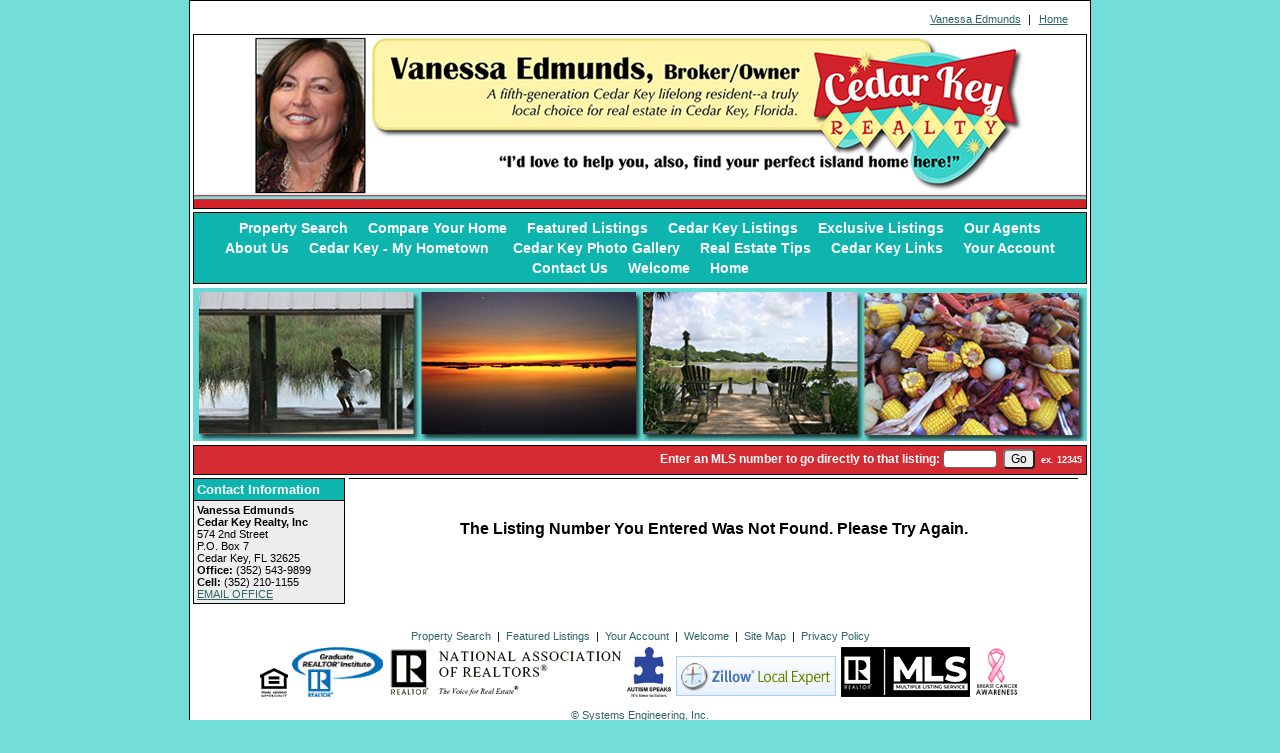

--- FILE ---
content_type: text/html; charset=UTF-8
request_url: https://cedarkeyrealty.net/default.asp?content=expanded&search_content=results&this_format=3&mls_number=789512&page=3&query_id=199581120&sortby=2
body_size: 4970
content:
<!--
Systems Engineering Inc.
s_id: 425/12826
Site ID: 12826
PN1
account_id: 425
board_id: 425
Layout ID:41
Theme ID:6
 -->

    <link rel="preload" href="scripts_rev/css/jquery-ui.css" as="style">
    <link rel="stylesheet" href="scripts_rev/css/jquery-ui.css">

    <script src="//ajax.googleapis.com/ajax/libs/jquery/1.12.0/jquery.min.js"></script>
    <script src="scripts_rev/js/bootstrap.min.js" type="text/javascript"></script>
    <script src="//ajax.googleapis.com/ajax/libs/jqueryui/1.11.4/jquery-ui.min.js" async></script>

<!DOCTYPE html>
<html lang="en-US">
<head>
	<title>Cedar Key Homes for Sale. Real Estate in Cedar Key, Florida – Vanessa Edmunds</title>

	
<meta name="keywords" content="Cedar Key Realty, Vanessa Edmunds, real estate in Cedar Key Florida, real estate in Cedar Key, properties in Cedar Key Florida, properties in Cedar Key, Florida real estate, homes in Cedar Key, Cedar Key homes for sale, Cedar Key Florida, buying a home, real estate, houses, real estate agents, real estate offices, land, lots, farms, acreage, properties, property in Cedar Key, realtors, agents, houses, homes, residential, relocate, move to Cedar Key, Florida homes for sale, Homes for Sale, real estate agents, waterfront homes, residential homes, commercial real estate, multi-family, brokers, rentals, neighborhoods">
<meta name="description" content="Find the Cedar Key, Florida Homes for Sale that you're looking for on www.Cedarkey-realty.com.  Search our website to locate your Real Estate in Cedar Key, Florida Homes.">
<meta http-equiv="content-type" content="text/html; charset=UTF-8">
<meta http-equiv="content-language" content="en-US">
<meta content="Systems Engineering, Inc." name="copyright">
<meta content="index,follow" name="robots">
<meta content="Copyrighted Work" name="document-rights">
<meta content="Public" name="document-type">
<meta content="General" name="document-rating">

            <!--<meta property="og:image:url" content="{% static 'img/ssg600.png' %}"/>
            <meta property="og:image:secure_url" content="{% static 'img/ssg600.png' %}"/>
            <meta property="og:image:type" content="image/png" />-->

            <meta property="og:image:url" content="https://www.usamls.net/scripts_rev/getPhoto.asp?id=789512%5F0%2Ejpggpj%2E0%5F215987&a=425524&t=photo" />
            <meta property="og:image:type" content="image/jpg" />
            <meta property="og:image:width" content="600" />
            <meta property="og:image:height" content="450" />
        
<meta property="og:url" content="https://www.cedarkeyrealty.net/default.asp?content=expanded&search_content=results&this_format=0&mls_number=789512" />
<meta property="og:site_name" content="Lot 9 Watson Cir Cedar Key, FL 32625" />
<meta property="og:description" content="What an amazing place to build your new home! This beautiful corner lot offers the higher elevation you want but has the potential for sweeping views over Osprey Cove, known for incredible bird-watching and shimmering coastal waters. Build on stilts to take advantage of the tree-top views all around. Glimpse the amazing island sunsets from the back side of the property and enjoy our renowned dark skies for the best star gazing around. Breathe deeply-you'll find the salty sea air therapeutic--mind, body and soul! From this lot, it is just a quick golf cart ride to the historic downtown for seafood, art, and shopping! Cedar Key is a wonderful island community and we can't wait to see you. Embrace old Florida living at its best here on Watson Circle!" />
<meta property="og:type" content="article" />
<meta property="og:title" content="Lot 9 Watson Cir Cedar Key, FL 32625" />
<meta property="fb:app_id" content="226878610696694" />

<link rel="canonical" href="https://www.cedarkeyrealty.net/" />


    <meta content="text/html; charset=utf-8" http-equiv="Content-Type">
    <meta content="IE=edge,chrome=1" http-equiv="X-UA-Compatible">
    <meta content="width=device-width, initial-scale=1" name="viewport">

    <link rel="shortcut icon" href="scripts_rev/img/favicon.ico" />

	
        <link rel="preload" href="scripts_rev/css/main.css" as="style">
        <link rel="stylesheet" href="scripts_rev/css/main.css">

        <link rel="preload" href="scripts_rev/css/normalize.css" as="style">
        <link rel="stylesheet" href="scripts_rev/css/normalize.css">

        <link rel="preload" href="scripts_rev/css/grid.css" as="style">
        <link rel="stylesheet" href="scripts_rev/css/grid.css">

		
			<link rel="preload" href="scripts_rev/templates/41/stylesheet6.css" as="style">
			<link rel="stylesheet" href="scripts_rev/templates/41/stylesheet6.css">
		

		<link rel="preload" href="scripts_rev/css/large.css" as="style">
		<link rel="stylesheet" href="scripts_rev/css/large.css">

		<link rel="preload" href="scripts_rev/templates/41/fullStylesheet.css" as="style">
		<link rel="stylesheet" href="scripts_rev/templates/41/fullStylesheet.css">
	
		<style type="text/css">
			.container {
				
				width: 900px;
				;
			}
		</style>

	
    <style>
        .website_img_large {border: solid 1px #000;width: auto;max-width: 100%;max-height: 320px;text-align: center;margin-bottom: 1%;min-height: 200px;}
        .website_img_small {border: solid 1px #000;width: auto;max-width: 100%;max-height: 320px;text-align: center;margin-bottom: 1%;min-height: 200px;}
    </style>
    <style type="text/css">
body {background-color: #73ddd9;}


.template_logo_bk{background-image: url(images/45/logo_bk.jpg);height: 0px; width: 0px;background-position: bottom right;background-repeat: no-repeat;}
.template_logo_area{padding-right: 0px;}

.template_scenery_area {height: 155px;}
.template_quick_search {background-color: #d52b33;color:#ffffff;}
.template_page_title {background-color: #d52b33;color:#ffffff;}
.template_quick_search_bk {background-color: #d52b33;color:#ffffff;}
.template_main_menu_area {background-color:#0db5ae; color:#ffffff;}
.modContactHeader {background-color:#0db5ae; color:#ffffff;}


body > div.container.clearfix.template_total_layout > div > div.template_quick_search_bar.grid_100 > div > div.template_quick_search_container > form > div > b > small {display:none;}

</style>

    <script src="scripts_rev/js/functions.js" type="text/javascript" async></script>

</head>
<body>
	

    <style type="text/css">
        .template_scenery_area{background-image: url(images/scenery.jpg);background-repeat: no-repeat;background-position: center;}
    </style>

	

	<div class="bannerAds">
		
	</div>
<div class="container clearfix template_total_layout">
	<div class="layout_41_site_padding">
		<div class="template_top_menu grid_100">
			<div class="bkbar">
			
				<div class="topMenuContainer">
					<div class="topMenu">
						 &nbsp;<a href="default.asp?content=contact&menu_id=263777" >Vanessa Edmunds</a>&nbsp;
| &nbsp;<a href="default.asp?content=splash&menu_id=264578" >Home</a>&nbsp;

					</div>
				</div>
						
			</div>
		</div>
	
		<!-- Logo Cell  -->
		<div class="template_logo_area grid_100">
			<div class="layout_41_logo_cell"><a href="default.asp"><img src="images/header.jpg" border="0" alt="header" class="logo" /></a></div>
		</div>		
	
		<!-- Main Menu Container -->
		<div class="grid_100">
			<div class="template_main_menu_area" role="nav">
				 <div class="template_menu_item">&nbsp;&nbsp;<a href="default.asp?content=search&menu_id=263752" >Property Search</a>&nbsp;&nbsp;</div>
 <div class="template_menu_item">&nbsp;&nbsp;<a href="default.asp?content=cmh_search&menu_id=263773" >Compare Your Home</a>&nbsp;&nbsp;</div>
 <div class="template_menu_item">&nbsp;&nbsp;<a href="default.asp?content=office_listings&menu_id=263757" >Featured Listings</a>&nbsp;&nbsp;</div>
 <div class="template_menu_item">&nbsp;&nbsp;<a href="default.asp?content=custom&menu_id=264579" >Cedar Key Listings</a>&nbsp;&nbsp;</div>
 <div class="template_menu_item">&nbsp;&nbsp;<a href="default.asp?content=custom&menu_id=264652" >Exclusive Listings</a>&nbsp;&nbsp;</div>
 <div class="template_menu_item">&nbsp;&nbsp;<a href="default.asp?content=agents&menu_id=267158" >Our Agents</a>&nbsp;&nbsp;</div>
 <div class="template_menu_item">&nbsp;&nbsp;<a href="default.asp?content=custom&menu_id=264440" >About Us</a>&nbsp;&nbsp;</div>
 <div class="template_menu_item">&nbsp;&nbsp;<a href="default.asp?content=custom&menu_id=264441" >Cedar Key - My Hometown </a>&nbsp;&nbsp;</div>
 <div class="template_menu_item">&nbsp;&nbsp;<a href="default.asp?content=custom&menu_id=264507" >Cedar Key Photo Gallery</a>&nbsp;&nbsp;</div>
 <div class="template_menu_item">&nbsp;&nbsp;<a href="default.asp?content=real_estate_tips&menu_id=263769" >Real Estate Tips</a>&nbsp;&nbsp;</div>
 <div class="template_menu_item">&nbsp;&nbsp;<a href="default.asp?content=custom&menu_id=264443" >Cedar Key Links</a>&nbsp;&nbsp;</div>
 <div class="template_menu_item">&nbsp;&nbsp;<a href="default.asp?content=my_account&menu_id=263753" >Your Account</a>&nbsp;&nbsp;</div>
 <div class="template_menu_item">&nbsp;&nbsp;<a href="default.asp?content=custom&menu_id=269897" >Contact Us</a>&nbsp;&nbsp;</div>
 <div class="template_menu_item">&nbsp;&nbsp;<a href="default.asp?content=default&menu_id=263776" >Welcome</a>&nbsp;&nbsp;</div>
 <div class="template_menu_item">&nbsp;&nbsp;<a href="default.asp?content=splash&menu_id=264578" >Home</a>&nbsp;&nbsp;</div>

			</div>
		</div>
	
		<!-- Scenery Image Container -->
		<div class="grid_100">
			<div class="template_scenery_area">
			<!-- scenery image -->
				&nbsp;
			</div>
		</div>

		<!-- Quick Search Bar -->
		<div class="template_quick_search_bar grid_100">
			<div class="template_quick_search">
				<div class="template_page_title">
					
				</div>
				<div class="template_quick_search_container">
					

    <form name="quicksearch_bar" method="get">
        <div class="template_quick_search_bk">
            <label for="mls_number">Enter an MLS number to go directly to that listing:</label>
            <input type="text" name="mls_number" id="mls_number" size="6" class="website_input_form" maxlength="6" value="">
            &nbsp;<input type="button" aria-label="go" id="go" name="go" value="Go" class='classybutton' onclick="var s = quicksearch_bar.mls_number.value; if (isNaN(s)) alert('Oops, your value must be a valid MLS number.'); else quicksearch_bar.submit();">
            &nbsp;<strong><small>ex.&nbsp;12345</small></strong>
        </div>
	 <input type="hidden" name="content" value="expanded">
	 <input type="hidden" name="this_format" value="0">
	 </form> 

   
				</div>
			</div>
		</div>

	<!-- Content Area -->
		<div class="template_main_area grid_100">
			<div class="template_main_area_total">
			
				
					<div class="template_contact_info grid_17 layout_41_HeightFix">
						
			<div id="contact_info_id" class="gbl_functions_left_menu scrolling_contact">
				<div class="mobileMenuBarFix">
					<div class="modContactHeader">
						<strong>Contact Information</strong>
					</div>	
					<div class="modContactBorder">
						<div class="modContactBody">
							<span class="website_bold">Vanessa Edmunds</span><br />
<span class="website_bold">Cedar Key Realty, Inc</span><br />
574 2nd Street<br />
P.O. Box 7<br />
Cedar Key, FL 32625<br />
<span class="website_bold">Office: </span>(352) 543-9899<br />
<span class="website_bold">Cell: </span>(352) 210-1155<br />
<a alt="Email Office" href="default.asp?content=contact">EMAIL OFFICE</a><br />

						</div>
					</div>
				</div>
				<div style="font-size: 1px;" class="modContactTotal"></div>
								
			</div>
		
					</div>
				
				<div class="template_content_83_left layout_41_HeightFix" role="main"><div align="center" style="border-top: solid 1px #000000;" class="website_sorry"><br /><br />The Listing Number You Entered Was Not Found. Please Try Again.<br /><br /></div>


				</div>
			</div>
		</div>	
		<div style="clear:both;"></div>
	
	<!-- Footer begin -->	
		<div class="footer" role="footer">
			<div class="bottomMenu template_bottom_area">
				<div class="linkbody">
					 &nbsp;<a href="default.asp?content=search&menu_id=263752" >Property Search</a>&nbsp;
| &nbsp;<a href="default.asp?content=office_listings&menu_id=263757" >Featured Listings</a>&nbsp;
| &nbsp;<a href="default.asp?content=my_account&menu_id=263753" >Your Account</a>&nbsp;
| &nbsp;<a href="default.asp?content=default&menu_id=263776" >Welcome</a>&nbsp;
| &nbsp;<a href="default.asp?content=sitemap&menu_id=263770" >Site Map</a>&nbsp;
| &nbsp;<a href="default.asp?content=privacy&menu_id=263771" >Privacy Policy</a>&nbsp;

				</div>
			</div>
			<div class="designationSection">
				<div class="footerItemWrapper">
					<img src="https://cedarkeyrealty.net/designations/eho.gif" alt="REALTOR designation image Equal Housing Opportunity" />
<img src="https://cedarkeyrealty.net/designations/gri.gif" alt="REALTOR designation image GRI" />
<img src="https://cedarkeyrealty.net/designations/realtor_long.gif" alt="REALTOR designation image Realtor Long" />
<img src="https://cedarkeyrealty.net/designations/autism.jpg" alt="REALTOR designation image AS" />
<img src="https://cedarkeyrealty.net/designations/Zillow.png" alt="REALTOR designation image Zillow" />
<img src="https://cedarkeyrealty.net/designations/MLSRealtor-BlackBackground.png" alt="REALTOR designation image MLS REALTOR®" />
<img src="https://cedarkeyrealty.net/designations/BCA.gif" alt="REALTOR designation image Breast Cancer Awareness" />

				</div>
			</div>
			<div class="copyrightLink">
				<div class="footerItemWrapper">
					<a href="https://www.seisystems.com" target="_blank" aria-label="This link opens a new tab to seisystems.com" class="linkbody">&#169; Systems Engineering, Inc.</a>
				</div>
			</div>
			<div class="website_disclaimer">				
				<div class="footerItemWrapper">
					<center>All photos copyright Vanessa Edmunds, except aerial, which is copyright of Michelle Pearson.</center>
				</div>
			</div>
		</div>
	</div>					
</div>


	<script src="//ajax.googleapis.com/ajax/libs/jquery/1.11.0/jquery.min.js"></script>
	<script src="//ajax.googleapis.com/ajax/libs/jqueryui/1.10.4/jquery-ui.min.js"></script>

	<script src="scripts_rev/js/rotateImg.js" type="text/javascript" async></script>
	<script src="scripts_rev/js/equalHeights.js" type="text/javascript" async></script>

</body>
</html>
